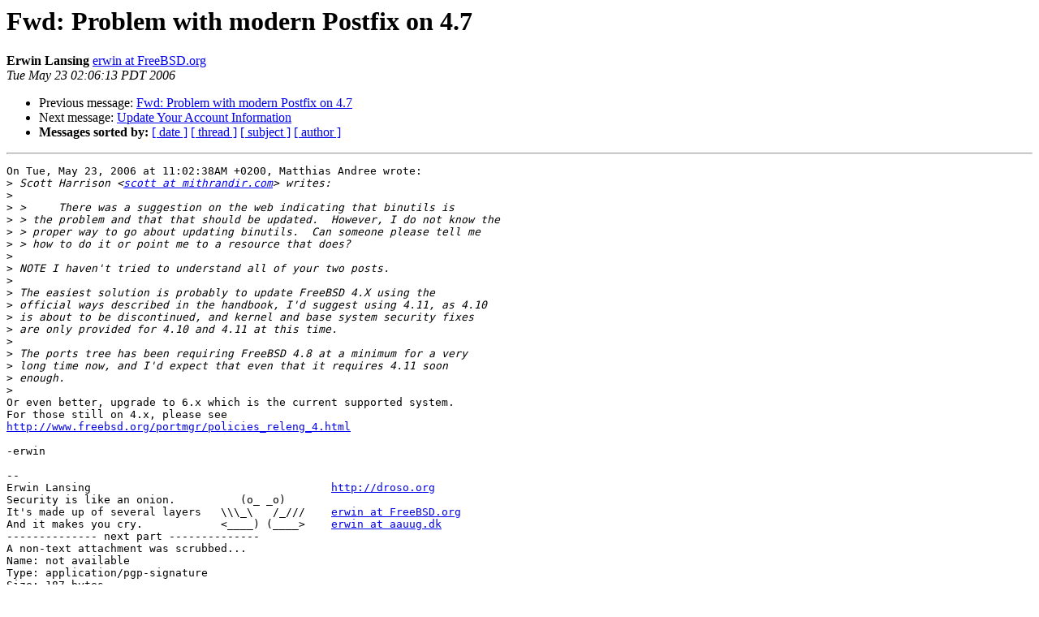

--- FILE ---
content_type: text/html
request_url: https://lists.freebsd.org/pipermail/freebsd-stable/2006-May/025749.html
body_size: 1689
content:
<!DOCTYPE HTML PUBLIC "-//W3C//DTD HTML 3.2//EN">
<HTML>
 <HEAD>
   <TITLE> Fwd: Problem with modern Postfix on 4.7
   </TITLE>
   <LINK REL="Index" HREF="index.html" >
   <LINK REL="made" HREF="mailto:freebsd-stable%40freebsd.org?Subject=Fwd%3A%20Problem%20with%20modern%20Postfix%20on%204.7&In-Reply-To=m3ac99un9t.fsf%40merlin.emma.line.org">
   <META NAME="robots" CONTENT="index,nofollow">
   <META http-equiv="Content-Type" content="text/html; charset=us-ascii">
   <LINK REL="Previous"  HREF="025748.html">
   <LINK REL="Next"  HREF="025744.html">
 </HEAD>
 <BODY BGCOLOR="#ffffff">
   <H1>Fwd: Problem with modern Postfix on 4.7</H1>
<!--htdig_noindex-->
    <B>Erwin Lansing</B> 
    <A HREF="mailto:freebsd-stable%40freebsd.org?Subject=Fwd%3A%20Problem%20with%20modern%20Postfix%20on%204.7&In-Reply-To=m3ac99un9t.fsf%40merlin.emma.line.org"
       TITLE="Fwd: Problem with modern Postfix on 4.7">erwin at FreeBSD.org
       </A><BR>
    <I>Tue May 23 02:06:13 PDT 2006</I>
    <P><UL>
        <LI>Previous message: <A HREF="025748.html">Fwd: Problem with modern Postfix on 4.7
</A></li>
        <LI>Next message: <A HREF="025744.html">Update Your Account Information
</A></li>
         <LI> <B>Messages sorted by:</B> 
              <a href="date.html#25749">[ date ]</a>
              <a href="thread.html#25749">[ thread ]</a>
              <a href="subject.html#25749">[ subject ]</a>
              <a href="author.html#25749">[ author ]</a>
         </LI>
       </UL>
    <HR>  
<!--/htdig_noindex-->
<!--beginarticle-->
<PRE>On Tue, May 23, 2006 at 11:02:38AM +0200, Matthias Andree wrote:
&gt;<i> Scott Harrison &lt;<A HREF="http://lists.freebsd.org/mailman/listinfo/freebsd-stable">scott at mithrandir.com</A>&gt; writes:
</I>&gt;<i> 
</I>&gt;<i> &gt; 	There was a suggestion on the web indicating that binutils is
</I>&gt;<i> &gt; the problem and that that should be updated.  However, I do not know the
</I>&gt;<i> &gt; proper way to go about updating binutils.  Can someone please tell me
</I>&gt;<i> &gt; how to do it or point me to a resource that does?
</I>&gt;<i> 
</I>&gt;<i> NOTE I haven't tried to understand all of your two posts.
</I>&gt;<i> 
</I>&gt;<i> The easiest solution is probably to update FreeBSD 4.X using the
</I>&gt;<i> official ways described in the handbook, I'd suggest using 4.11, as 4.10
</I>&gt;<i> is about to be discontinued, and kernel and base system security fixes
</I>&gt;<i> are only provided for 4.10 and 4.11 at this time.
</I>&gt;<i> 
</I>&gt;<i> The ports tree has been requiring FreeBSD 4.8 at a minimum for a very
</I>&gt;<i> long time now, and I'd expect that even that it requires 4.11 soon
</I>&gt;<i> enough.
</I>&gt;<i> 
</I>Or even better, upgrade to 6.x which is the current supported system.
For those still on 4.x, please see
<A HREF="http://www.freebsd.org/portmgr/policies_releng_4.html">http://www.freebsd.org/portmgr/policies_releng_4.html</A>

-erwin

-- 
Erwin Lansing                                     <A HREF="http://droso.org">http://droso.org</A>
Security is like an onion.          (o_ _o)
It's made up of several layers   \\\_\   /_///    <A HREF="http://lists.freebsd.org/mailman/listinfo/freebsd-stable">erwin at FreeBSD.org</A>
And it makes you cry.            &lt;____) (____&gt;    <A HREF="http://lists.freebsd.org/mailman/listinfo/freebsd-stable">erwin at aauug.dk</A>
-------------- next part --------------
A non-text attachment was scrubbed...
Name: not available
Type: application/pgp-signature
Size: 187 bytes
Desc: not available
Url : <A HREF="http://lists.freebsd.org/pipermail/freebsd-stable/attachments/20060523/3160c15e/attachment.pgp">http://lists.freebsd.org/pipermail/freebsd-stable/attachments/20060523/3160c15e/attachment.pgp</A>
</PRE>






















<!--endarticle-->
<!--htdig_noindex-->
    <HR>
    <P><UL>
        <!--threads-->
	<LI>Previous message: <A HREF="025748.html">Fwd: Problem with modern Postfix on 4.7
</A></li>
	<LI>Next message: <A HREF="025744.html">Update Your Account Information
</A></li>
         <LI> <B>Messages sorted by:</B> 
              <a href="date.html#25749">[ date ]</a>
              <a href="thread.html#25749">[ thread ]</a>
              <a href="subject.html#25749">[ subject ]</a>
              <a href="author.html#25749">[ author ]</a>
         </LI>
       </UL>

<hr>
<a href="http://lists.freebsd.org/mailman/listinfo/freebsd-stable">More information about the freebsd-stable
mailing list</a><br>
<!--/htdig_noindex-->
</body></html>
